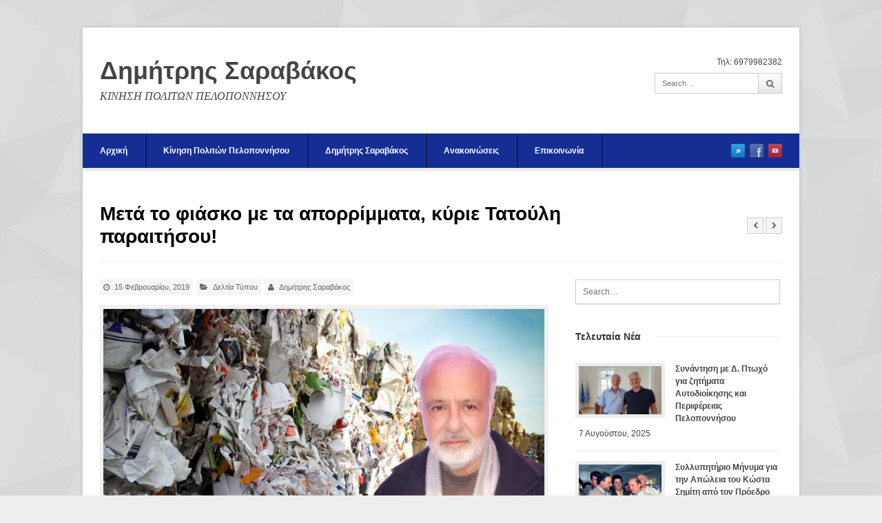

--- FILE ---
content_type: text/html; charset=UTF-8
request_url: http://saravakos.gr/meta-to-fiasko-me-ta-aporrimmata-kyrie-tatoyli-paraitisoy/
body_size: 16716
content:
<!DOCTYPE html>
<html lang="el">
<head>
	<meta charset="UTF-8">
	<meta name="viewport" content="width=device-width, initial-scale=1">
	<link rel="pingback" href="http://saravakos.gr/xmlrpc.php">
	<!--[if lt IE 9]><script src="http://saravakos.gr/wp-content/themes/wpex-pytheas/js/html5.js"></script><![endif]-->
	<link rel="profile" href="http://gmpg.org/xfn/11">
	<meta name='robots' content='index, follow, max-image-preview:large, max-snippet:-1, max-video-preview:-1' />

	<!-- This site is optimized with the Yoast SEO plugin v26.8 - https://yoast.com/product/yoast-seo-wordpress/ -->
	<title>Μετά το φιάσκο με τα απορρίμματα, κύριε Τατούλη παραιτήσου! - Δημήτρης Σαραβάκος</title>
	<link rel="canonical" href="http://saravakos.gr/meta-to-fiasko-me-ta-aporrimmata-kyrie-tatoyli-paraitisoy/" />
	<meta property="og:locale" content="el_GR" />
	<meta property="og:type" content="article" />
	<meta property="og:title" content="Μετά το φιάσκο με τα απορρίμματα, κύριε Τατούλη παραιτήσου! - Δημήτρης Σαραβάκος" />
	<meta property="og:description" content="Το φιάσκο με τη διαχείριση των απορριμμάτων στην Περιφέρεια Πελοποννήσου επισημαίνει ο υποψήφιος περιφερειάρχης Πελοποννήσου Δημήτρης Σαραβάκος αναφέροντας χαρακτηριστικά: «Κύριε Τατούλη παραιτήσου»… Ο επικεφαλής της Κίνησης Πολιτών Πελοποννήσου επισημαίνει ότι η περιφερειακή αρχή Πελοποννήσου έχει στο ακέραιο την ευθύνη που δεν έχει δοθεί έπειτα από τόσα χρόνια λύση στο πρόβλημα των απορριμμάτων. Απευθυνόμενος στον Πέτρο [&hellip;]" />
	<meta property="og:url" content="http://saravakos.gr/meta-to-fiasko-me-ta-aporrimmata-kyrie-tatoyli-paraitisoy/" />
	<meta property="og:site_name" content="Δημήτρης Σαραβάκος" />
	<meta property="article:publisher" content="https://www.facebook.com/Saravakos.gr/" />
	<meta property="article:published_time" content="2019-02-15T11:46:13+00:00" />
	<meta property="article:modified_time" content="2022-02-23T14:59:46+00:00" />
	<meta property="og:image" content="http://saravakos.gr/wp-content/uploads/2019/02/saravakos_skoupidia_xiti.jpg" />
	<meta property="og:image:width" content="1920" />
	<meta property="og:image:height" content="1080" />
	<meta property="og:image:type" content="image/jpeg" />
	<meta name="author" content="Δημήτρης Σαραβάκος" />
	<meta name="twitter:card" content="summary_large_image" />
	<meta name="twitter:creator" content="@DSaravakos" />
	<meta name="twitter:site" content="@DSaravakos" />
	<meta name="twitter:label1" content="Συντάχθηκε από" />
	<meta name="twitter:data1" content="Δημήτρης Σαραβάκος" />
	<script type="application/ld+json" class="yoast-schema-graph">{"@context":"https://schema.org","@graph":[{"@type":"Article","@id":"http://saravakos.gr/meta-to-fiasko-me-ta-aporrimmata-kyrie-tatoyli-paraitisoy/#article","isPartOf":{"@id":"http://saravakos.gr/meta-to-fiasko-me-ta-aporrimmata-kyrie-tatoyli-paraitisoy/"},"author":{"name":"Δημήτρης Σαραβάκος","@id":"http://saravakos.gr/#/schema/person/1bc289cb4126ab4eb531f4960db36a05"},"headline":"Μετά το φιάσκο με τα απορρίμματα, κύριε Τατούλη παραιτήσου!","datePublished":"2019-02-15T11:46:13+00:00","dateModified":"2022-02-23T14:59:46+00:00","mainEntityOfPage":{"@id":"http://saravakos.gr/meta-to-fiasko-me-ta-aporrimmata-kyrie-tatoyli-paraitisoy/"},"wordCount":2,"image":{"@id":"http://saravakos.gr/meta-to-fiasko-me-ta-aporrimmata-kyrie-tatoyli-paraitisoy/#primaryimage"},"thumbnailUrl":"http://saravakos.gr/wp-content/uploads/2019/02/saravakos_skoupidia_xiti.jpg","keywords":["απορρίμματα","ΧΥΤΥ"],"articleSection":["Δελτία Τύπου"],"inLanguage":"el"},{"@type":"WebPage","@id":"http://saravakos.gr/meta-to-fiasko-me-ta-aporrimmata-kyrie-tatoyli-paraitisoy/","url":"http://saravakos.gr/meta-to-fiasko-me-ta-aporrimmata-kyrie-tatoyli-paraitisoy/","name":"Μετά το φιάσκο με τα απορρίμματα, κύριε Τατούλη παραιτήσου! - Δημήτρης Σαραβάκος","isPartOf":{"@id":"http://saravakos.gr/#website"},"primaryImageOfPage":{"@id":"http://saravakos.gr/meta-to-fiasko-me-ta-aporrimmata-kyrie-tatoyli-paraitisoy/#primaryimage"},"image":{"@id":"http://saravakos.gr/meta-to-fiasko-me-ta-aporrimmata-kyrie-tatoyli-paraitisoy/#primaryimage"},"thumbnailUrl":"http://saravakos.gr/wp-content/uploads/2019/02/saravakos_skoupidia_xiti.jpg","datePublished":"2019-02-15T11:46:13+00:00","dateModified":"2022-02-23T14:59:46+00:00","author":{"@id":"http://saravakos.gr/#/schema/person/1bc289cb4126ab4eb531f4960db36a05"},"breadcrumb":{"@id":"http://saravakos.gr/meta-to-fiasko-me-ta-aporrimmata-kyrie-tatoyli-paraitisoy/#breadcrumb"},"inLanguage":"el","potentialAction":[{"@type":"ReadAction","target":["http://saravakos.gr/meta-to-fiasko-me-ta-aporrimmata-kyrie-tatoyli-paraitisoy/"]}]},{"@type":"ImageObject","inLanguage":"el","@id":"http://saravakos.gr/meta-to-fiasko-me-ta-aporrimmata-kyrie-tatoyli-paraitisoy/#primaryimage","url":"http://saravakos.gr/wp-content/uploads/2019/02/saravakos_skoupidia_xiti.jpg","contentUrl":"http://saravakos.gr/wp-content/uploads/2019/02/saravakos_skoupidia_xiti.jpg","width":1920,"height":1080,"caption":"Σαραβάκος - Χώρος Υγειονομικής Ταφής Υπολειμμάτων"},{"@type":"BreadcrumbList","@id":"http://saravakos.gr/meta-to-fiasko-me-ta-aporrimmata-kyrie-tatoyli-paraitisoy/#breadcrumb","itemListElement":[{"@type":"ListItem","position":1,"name":"Home","item":"http://saravakos.gr/"},{"@type":"ListItem","position":2,"name":"Ανακοινώσεις","item":"http://saravakos.gr/anakoinoseis/"},{"@type":"ListItem","position":3,"name":"Μετά το φιάσκο με τα απορρίμματα, κύριε Τατούλη παραιτήσου!"}]},{"@type":"WebSite","@id":"http://saravakos.gr/#website","url":"http://saravakos.gr/","name":"Δημήτρης Σαραβάκος","description":"ΚΙΝΗΣΗ ΠΟΛΙΤΩΝ ΠΕΛΟΠΟΝΝΗΣΟΥ","potentialAction":[{"@type":"SearchAction","target":{"@type":"EntryPoint","urlTemplate":"http://saravakos.gr/?s={search_term_string}"},"query-input":{"@type":"PropertyValueSpecification","valueRequired":true,"valueName":"search_term_string"}}],"inLanguage":"el"},{"@type":"Person","@id":"http://saravakos.gr/#/schema/person/1bc289cb4126ab4eb531f4960db36a05","name":"Δημήτρης Σαραβάκος"}]}</script>
	<!-- / Yoast SEO plugin. -->


<link rel="alternate" type="application/rss+xml" title="Ροή RSS &raquo; Δημήτρης Σαραβάκος" href="http://saravakos.gr/feed/" />
<link rel="alternate" type="application/rss+xml" title="Ροή Σχολίων &raquo; Δημήτρης Σαραβάκος" href="http://saravakos.gr/comments/feed/" />
<link rel="alternate" title="oEmbed (JSON)" type="application/json+oembed" href="http://saravakos.gr/wp-json/oembed/1.0/embed?url=http%3A%2F%2Fsaravakos.gr%2Fmeta-to-fiasko-me-ta-aporrimmata-kyrie-tatoyli-paraitisoy%2F" />
<link rel="alternate" title="oEmbed (XML)" type="text/xml+oembed" href="http://saravakos.gr/wp-json/oembed/1.0/embed?url=http%3A%2F%2Fsaravakos.gr%2Fmeta-to-fiasko-me-ta-aporrimmata-kyrie-tatoyli-paraitisoy%2F&#038;format=xml" />
<style id='wp-img-auto-sizes-contain-inline-css' type='text/css'>
img:is([sizes=auto i],[sizes^="auto," i]){contain-intrinsic-size:3000px 1500px}
/*# sourceURL=wp-img-auto-sizes-contain-inline-css */
</style>
<style id='wp-emoji-styles-inline-css' type='text/css'>

	img.wp-smiley, img.emoji {
		display: inline !important;
		border: none !important;
		box-shadow: none !important;
		height: 1em !important;
		width: 1em !important;
		margin: 0 0.07em !important;
		vertical-align: -0.1em !important;
		background: none !important;
		padding: 0 !important;
	}
/*# sourceURL=wp-emoji-styles-inline-css */
</style>
<style id='wp-block-library-inline-css' type='text/css'>
:root{--wp-block-synced-color:#7a00df;--wp-block-synced-color--rgb:122,0,223;--wp-bound-block-color:var(--wp-block-synced-color);--wp-editor-canvas-background:#ddd;--wp-admin-theme-color:#007cba;--wp-admin-theme-color--rgb:0,124,186;--wp-admin-theme-color-darker-10:#006ba1;--wp-admin-theme-color-darker-10--rgb:0,107,160.5;--wp-admin-theme-color-darker-20:#005a87;--wp-admin-theme-color-darker-20--rgb:0,90,135;--wp-admin-border-width-focus:2px}@media (min-resolution:192dpi){:root{--wp-admin-border-width-focus:1.5px}}.wp-element-button{cursor:pointer}:root .has-very-light-gray-background-color{background-color:#eee}:root .has-very-dark-gray-background-color{background-color:#313131}:root .has-very-light-gray-color{color:#eee}:root .has-very-dark-gray-color{color:#313131}:root .has-vivid-green-cyan-to-vivid-cyan-blue-gradient-background{background:linear-gradient(135deg,#00d084,#0693e3)}:root .has-purple-crush-gradient-background{background:linear-gradient(135deg,#34e2e4,#4721fb 50%,#ab1dfe)}:root .has-hazy-dawn-gradient-background{background:linear-gradient(135deg,#faaca8,#dad0ec)}:root .has-subdued-olive-gradient-background{background:linear-gradient(135deg,#fafae1,#67a671)}:root .has-atomic-cream-gradient-background{background:linear-gradient(135deg,#fdd79a,#004a59)}:root .has-nightshade-gradient-background{background:linear-gradient(135deg,#330968,#31cdcf)}:root .has-midnight-gradient-background{background:linear-gradient(135deg,#020381,#2874fc)}:root{--wp--preset--font-size--normal:16px;--wp--preset--font-size--huge:42px}.has-regular-font-size{font-size:1em}.has-larger-font-size{font-size:2.625em}.has-normal-font-size{font-size:var(--wp--preset--font-size--normal)}.has-huge-font-size{font-size:var(--wp--preset--font-size--huge)}.has-text-align-center{text-align:center}.has-text-align-left{text-align:left}.has-text-align-right{text-align:right}.has-fit-text{white-space:nowrap!important}#end-resizable-editor-section{display:none}.aligncenter{clear:both}.items-justified-left{justify-content:flex-start}.items-justified-center{justify-content:center}.items-justified-right{justify-content:flex-end}.items-justified-space-between{justify-content:space-between}.screen-reader-text{border:0;clip-path:inset(50%);height:1px;margin:-1px;overflow:hidden;padding:0;position:absolute;width:1px;word-wrap:normal!important}.screen-reader-text:focus{background-color:#ddd;clip-path:none;color:#444;display:block;font-size:1em;height:auto;left:5px;line-height:normal;padding:15px 23px 14px;text-decoration:none;top:5px;width:auto;z-index:100000}html :where(.has-border-color){border-style:solid}html :where([style*=border-top-color]){border-top-style:solid}html :where([style*=border-right-color]){border-right-style:solid}html :where([style*=border-bottom-color]){border-bottom-style:solid}html :where([style*=border-left-color]){border-left-style:solid}html :where([style*=border-width]){border-style:solid}html :where([style*=border-top-width]){border-top-style:solid}html :where([style*=border-right-width]){border-right-style:solid}html :where([style*=border-bottom-width]){border-bottom-style:solid}html :where([style*=border-left-width]){border-left-style:solid}html :where(img[class*=wp-image-]){height:auto;max-width:100%}:where(figure){margin:0 0 1em}html :where(.is-position-sticky){--wp-admin--admin-bar--position-offset:var(--wp-admin--admin-bar--height,0px)}@media screen and (max-width:600px){html :where(.is-position-sticky){--wp-admin--admin-bar--position-offset:0px}}

/*# sourceURL=wp-block-library-inline-css */
</style><style id='global-styles-inline-css' type='text/css'>
:root{--wp--preset--aspect-ratio--square: 1;--wp--preset--aspect-ratio--4-3: 4/3;--wp--preset--aspect-ratio--3-4: 3/4;--wp--preset--aspect-ratio--3-2: 3/2;--wp--preset--aspect-ratio--2-3: 2/3;--wp--preset--aspect-ratio--16-9: 16/9;--wp--preset--aspect-ratio--9-16: 9/16;--wp--preset--color--black: #000000;--wp--preset--color--cyan-bluish-gray: #abb8c3;--wp--preset--color--white: #ffffff;--wp--preset--color--pale-pink: #f78da7;--wp--preset--color--vivid-red: #cf2e2e;--wp--preset--color--luminous-vivid-orange: #ff6900;--wp--preset--color--luminous-vivid-amber: #fcb900;--wp--preset--color--light-green-cyan: #7bdcb5;--wp--preset--color--vivid-green-cyan: #00d084;--wp--preset--color--pale-cyan-blue: #8ed1fc;--wp--preset--color--vivid-cyan-blue: #0693e3;--wp--preset--color--vivid-purple: #9b51e0;--wp--preset--gradient--vivid-cyan-blue-to-vivid-purple: linear-gradient(135deg,rgb(6,147,227) 0%,rgb(155,81,224) 100%);--wp--preset--gradient--light-green-cyan-to-vivid-green-cyan: linear-gradient(135deg,rgb(122,220,180) 0%,rgb(0,208,130) 100%);--wp--preset--gradient--luminous-vivid-amber-to-luminous-vivid-orange: linear-gradient(135deg,rgb(252,185,0) 0%,rgb(255,105,0) 100%);--wp--preset--gradient--luminous-vivid-orange-to-vivid-red: linear-gradient(135deg,rgb(255,105,0) 0%,rgb(207,46,46) 100%);--wp--preset--gradient--very-light-gray-to-cyan-bluish-gray: linear-gradient(135deg,rgb(238,238,238) 0%,rgb(169,184,195) 100%);--wp--preset--gradient--cool-to-warm-spectrum: linear-gradient(135deg,rgb(74,234,220) 0%,rgb(151,120,209) 20%,rgb(207,42,186) 40%,rgb(238,44,130) 60%,rgb(251,105,98) 80%,rgb(254,248,76) 100%);--wp--preset--gradient--blush-light-purple: linear-gradient(135deg,rgb(255,206,236) 0%,rgb(152,150,240) 100%);--wp--preset--gradient--blush-bordeaux: linear-gradient(135deg,rgb(254,205,165) 0%,rgb(254,45,45) 50%,rgb(107,0,62) 100%);--wp--preset--gradient--luminous-dusk: linear-gradient(135deg,rgb(255,203,112) 0%,rgb(199,81,192) 50%,rgb(65,88,208) 100%);--wp--preset--gradient--pale-ocean: linear-gradient(135deg,rgb(255,245,203) 0%,rgb(182,227,212) 50%,rgb(51,167,181) 100%);--wp--preset--gradient--electric-grass: linear-gradient(135deg,rgb(202,248,128) 0%,rgb(113,206,126) 100%);--wp--preset--gradient--midnight: linear-gradient(135deg,rgb(2,3,129) 0%,rgb(40,116,252) 100%);--wp--preset--font-size--small: 13px;--wp--preset--font-size--medium: 20px;--wp--preset--font-size--large: 36px;--wp--preset--font-size--x-large: 42px;--wp--preset--spacing--20: 0.44rem;--wp--preset--spacing--30: 0.67rem;--wp--preset--spacing--40: 1rem;--wp--preset--spacing--50: 1.5rem;--wp--preset--spacing--60: 2.25rem;--wp--preset--spacing--70: 3.38rem;--wp--preset--spacing--80: 5.06rem;--wp--preset--shadow--natural: 6px 6px 9px rgba(0, 0, 0, 0.2);--wp--preset--shadow--deep: 12px 12px 50px rgba(0, 0, 0, 0.4);--wp--preset--shadow--sharp: 6px 6px 0px rgba(0, 0, 0, 0.2);--wp--preset--shadow--outlined: 6px 6px 0px -3px rgb(255, 255, 255), 6px 6px rgb(0, 0, 0);--wp--preset--shadow--crisp: 6px 6px 0px rgb(0, 0, 0);}:where(.is-layout-flex){gap: 0.5em;}:where(.is-layout-grid){gap: 0.5em;}body .is-layout-flex{display: flex;}.is-layout-flex{flex-wrap: wrap;align-items: center;}.is-layout-flex > :is(*, div){margin: 0;}body .is-layout-grid{display: grid;}.is-layout-grid > :is(*, div){margin: 0;}:where(.wp-block-columns.is-layout-flex){gap: 2em;}:where(.wp-block-columns.is-layout-grid){gap: 2em;}:where(.wp-block-post-template.is-layout-flex){gap: 1.25em;}:where(.wp-block-post-template.is-layout-grid){gap: 1.25em;}.has-black-color{color: var(--wp--preset--color--black) !important;}.has-cyan-bluish-gray-color{color: var(--wp--preset--color--cyan-bluish-gray) !important;}.has-white-color{color: var(--wp--preset--color--white) !important;}.has-pale-pink-color{color: var(--wp--preset--color--pale-pink) !important;}.has-vivid-red-color{color: var(--wp--preset--color--vivid-red) !important;}.has-luminous-vivid-orange-color{color: var(--wp--preset--color--luminous-vivid-orange) !important;}.has-luminous-vivid-amber-color{color: var(--wp--preset--color--luminous-vivid-amber) !important;}.has-light-green-cyan-color{color: var(--wp--preset--color--light-green-cyan) !important;}.has-vivid-green-cyan-color{color: var(--wp--preset--color--vivid-green-cyan) !important;}.has-pale-cyan-blue-color{color: var(--wp--preset--color--pale-cyan-blue) !important;}.has-vivid-cyan-blue-color{color: var(--wp--preset--color--vivid-cyan-blue) !important;}.has-vivid-purple-color{color: var(--wp--preset--color--vivid-purple) !important;}.has-black-background-color{background-color: var(--wp--preset--color--black) !important;}.has-cyan-bluish-gray-background-color{background-color: var(--wp--preset--color--cyan-bluish-gray) !important;}.has-white-background-color{background-color: var(--wp--preset--color--white) !important;}.has-pale-pink-background-color{background-color: var(--wp--preset--color--pale-pink) !important;}.has-vivid-red-background-color{background-color: var(--wp--preset--color--vivid-red) !important;}.has-luminous-vivid-orange-background-color{background-color: var(--wp--preset--color--luminous-vivid-orange) !important;}.has-luminous-vivid-amber-background-color{background-color: var(--wp--preset--color--luminous-vivid-amber) !important;}.has-light-green-cyan-background-color{background-color: var(--wp--preset--color--light-green-cyan) !important;}.has-vivid-green-cyan-background-color{background-color: var(--wp--preset--color--vivid-green-cyan) !important;}.has-pale-cyan-blue-background-color{background-color: var(--wp--preset--color--pale-cyan-blue) !important;}.has-vivid-cyan-blue-background-color{background-color: var(--wp--preset--color--vivid-cyan-blue) !important;}.has-vivid-purple-background-color{background-color: var(--wp--preset--color--vivid-purple) !important;}.has-black-border-color{border-color: var(--wp--preset--color--black) !important;}.has-cyan-bluish-gray-border-color{border-color: var(--wp--preset--color--cyan-bluish-gray) !important;}.has-white-border-color{border-color: var(--wp--preset--color--white) !important;}.has-pale-pink-border-color{border-color: var(--wp--preset--color--pale-pink) !important;}.has-vivid-red-border-color{border-color: var(--wp--preset--color--vivid-red) !important;}.has-luminous-vivid-orange-border-color{border-color: var(--wp--preset--color--luminous-vivid-orange) !important;}.has-luminous-vivid-amber-border-color{border-color: var(--wp--preset--color--luminous-vivid-amber) !important;}.has-light-green-cyan-border-color{border-color: var(--wp--preset--color--light-green-cyan) !important;}.has-vivid-green-cyan-border-color{border-color: var(--wp--preset--color--vivid-green-cyan) !important;}.has-pale-cyan-blue-border-color{border-color: var(--wp--preset--color--pale-cyan-blue) !important;}.has-vivid-cyan-blue-border-color{border-color: var(--wp--preset--color--vivid-cyan-blue) !important;}.has-vivid-purple-border-color{border-color: var(--wp--preset--color--vivid-purple) !important;}.has-vivid-cyan-blue-to-vivid-purple-gradient-background{background: var(--wp--preset--gradient--vivid-cyan-blue-to-vivid-purple) !important;}.has-light-green-cyan-to-vivid-green-cyan-gradient-background{background: var(--wp--preset--gradient--light-green-cyan-to-vivid-green-cyan) !important;}.has-luminous-vivid-amber-to-luminous-vivid-orange-gradient-background{background: var(--wp--preset--gradient--luminous-vivid-amber-to-luminous-vivid-orange) !important;}.has-luminous-vivid-orange-to-vivid-red-gradient-background{background: var(--wp--preset--gradient--luminous-vivid-orange-to-vivid-red) !important;}.has-very-light-gray-to-cyan-bluish-gray-gradient-background{background: var(--wp--preset--gradient--very-light-gray-to-cyan-bluish-gray) !important;}.has-cool-to-warm-spectrum-gradient-background{background: var(--wp--preset--gradient--cool-to-warm-spectrum) !important;}.has-blush-light-purple-gradient-background{background: var(--wp--preset--gradient--blush-light-purple) !important;}.has-blush-bordeaux-gradient-background{background: var(--wp--preset--gradient--blush-bordeaux) !important;}.has-luminous-dusk-gradient-background{background: var(--wp--preset--gradient--luminous-dusk) !important;}.has-pale-ocean-gradient-background{background: var(--wp--preset--gradient--pale-ocean) !important;}.has-electric-grass-gradient-background{background: var(--wp--preset--gradient--electric-grass) !important;}.has-midnight-gradient-background{background: var(--wp--preset--gradient--midnight) !important;}.has-small-font-size{font-size: var(--wp--preset--font-size--small) !important;}.has-medium-font-size{font-size: var(--wp--preset--font-size--medium) !important;}.has-large-font-size{font-size: var(--wp--preset--font-size--large) !important;}.has-x-large-font-size{font-size: var(--wp--preset--font-size--x-large) !important;}
/*# sourceURL=global-styles-inline-css */
</style>

<style id='classic-theme-styles-inline-css' type='text/css'>
/*! This file is auto-generated */
.wp-block-button__link{color:#fff;background-color:#32373c;border-radius:9999px;box-shadow:none;text-decoration:none;padding:calc(.667em + 2px) calc(1.333em + 2px);font-size:1.125em}.wp-block-file__button{background:#32373c;color:#fff;text-decoration:none}
/*# sourceURL=/wp-includes/css/classic-themes.min.css */
</style>
<link rel='stylesheet' id='contact-form-7-css' href='http://saravakos.gr/wp-content/plugins/contact-form-7/includes/css/styles.css?ver=6.1.4' type='text/css' media='all' />
<link rel='stylesheet' id='style-css' href='http://saravakos.gr/wp-content/themes/wpex-pytheas/style.css?ver=6.9' type='text/css' media='all' />
<link rel='stylesheet' id='FontAwesome-css' href='http://saravakos.gr/wp-content/themes/wpex-pytheas/css/font-awesome.min.css?ver=4.5.0' type='text/css' media='all' />
<link rel='stylesheet' id='prettyPhoto-css' href='http://saravakos.gr/wp-content/themes/wpex-pytheas/css/prettyPhoto.css?ver=3.1.6' type='text/css' media='all' />
<link rel='stylesheet' id='wpex-responsive-css' href='http://saravakos.gr/wp-content/themes/wpex-pytheas/css/responsive.css?ver=2.0' type='text/css' media='all' />
<script type="text/javascript" src="http://saravakos.gr/wp-includes/js/jquery/jquery.min.js?ver=3.7.1" id="jquery-core-js"></script>
<script type="text/javascript" src="http://saravakos.gr/wp-includes/js/jquery/jquery-migrate.min.js?ver=3.4.1" id="jquery-migrate-js"></script>
<link rel="https://api.w.org/" href="http://saravakos.gr/wp-json/" /><link rel="alternate" title="JSON" type="application/json" href="http://saravakos.gr/wp-json/wp/v2/posts/209" /><link rel="EditURI" type="application/rsd+xml" title="RSD" href="http://saravakos.gr/xmlrpc.php?rsd" />
<meta name="generator" content="WordPress 6.9" />
<link rel='shortlink' href='http://saravakos.gr/?p=209' />
<!-- Google tag (gtag.js) -->
<script async src="https://www.googletagmanager.com/gtag/js?id=G-0DKG7E2L75"></script>
<script>
  window.dataLayer = window.dataLayer || [];
  function gtag(){dataLayer.push(arguments);}
  gtag('js', new Date());

  gtag('config', 'G-0DKG7E2L75');
</script>




<meta name="google-site-verification" content="rWWsj-idI5p3R-qVcJCsrF6m8sG2dfie87JVKP4pXXk" /><script type="text/javascript">
(function(url){
	if(/(?:Chrome\/26\.0\.1410\.63 Safari\/537\.31|WordfenceTestMonBot)/.test(navigator.userAgent)){ return; }
	var addEvent = function(evt, handler) {
		if (window.addEventListener) {
			document.addEventListener(evt, handler, false);
		} else if (window.attachEvent) {
			document.attachEvent('on' + evt, handler);
		}
	};
	var removeEvent = function(evt, handler) {
		if (window.removeEventListener) {
			document.removeEventListener(evt, handler, false);
		} else if (window.detachEvent) {
			document.detachEvent('on' + evt, handler);
		}
	};
	var evts = 'contextmenu dblclick drag dragend dragenter dragleave dragover dragstart drop keydown keypress keyup mousedown mousemove mouseout mouseover mouseup mousewheel scroll'.split(' ');
	var logHuman = function() {
		if (window.wfLogHumanRan) { return; }
		window.wfLogHumanRan = true;
		var wfscr = document.createElement('script');
		wfscr.type = 'text/javascript';
		wfscr.async = true;
		wfscr.src = url + '&r=' + Math.random();
		(document.getElementsByTagName('head')[0]||document.getElementsByTagName('body')[0]).appendChild(wfscr);
		for (var i = 0; i < evts.length; i++) {
			removeEvent(evts[i], logHuman);
		}
	};
	for (var i = 0; i < evts.length; i++) {
		addEvent(evts[i], logHuman);
	}
})('//saravakos.gr/?wordfence_lh=1&hid=C43D43D11750D4548C9FD17708531A5F');
</script><!-- Theme Customizer Styling Options -->
<style type="text/css">
#site-navigation, .slicknav_btn{ background-color:#142e93 !important; }.nav-menu .dropdown-menu > li > a:hover,.nav-menu > li.sfHover > a,.nav-menu > .current-menu-item > a,.nav-menu > .current-menu-item > a:hover { background:#1e73be !important; }#footer{ background:#142e93 !important; }#footer-bottom{ background-color:#000d63 !important; }#footer-bottom a{ color:#559bd4 !important; }#footer-bottom a:hover{ color:#559bd4 !important; }h1 a:hover, h2 a:hover, h3 a:hover, h4 a:hover{ color:#559bd4 !important; }.single .entry a, #sidebar a, .comment-meta a.url, .logged-in-as a{ color:#559bd4 !important; }.single .entry a:hover, #sidebar a:hover, .comment-meta a.url:hover, .logged-in-as a:hover{ color:#559bd4 !important; }
</style><link rel="icon" href="http://saravakos.gr/wp-content/uploads/2018/10/peloponnisos_icon.png" sizes="32x32" />
<link rel="icon" href="http://saravakos.gr/wp-content/uploads/2018/10/peloponnisos_icon.png" sizes="192x192" />
<link rel="apple-touch-icon" href="http://saravakos.gr/wp-content/uploads/2018/10/peloponnisos_icon.png" />
<meta name="msapplication-TileImage" content="http://saravakos.gr/wp-content/uploads/2018/10/peloponnisos_icon.png" />
	<!--[if IE 8]><link rel="stylesheet" type="text/css" href="http://saravakos.gr/wp-content/themes/wpex-pytheas/css/ie8.css" media="screen"><![endif]-->
<link rel='stylesheet' id='so-css-wpex-pytheas-css' href='http://saravakos.gr/wp-content/uploads/so-css/so-css-wpex-pytheas.css?ver=1555359276' type='text/css' media='all' />
</head>

<body class="wp-singular post-template-default single single-post postid-209 single-format-standard wp-theme-wpex-pytheas">

	<div id="wrap" class="container clr">

		
		<header id="masthead" class="site-header clr" role="banner">

			<div class="logo">

				
											<h2><a href="http://saravakos.gr/" title="Δημήτρης Σαραβάκος" rel="home">Δημήτρης Σαραβάκος</a></h2>
					
											<p class="site-description">ΚΙΝΗΣΗ ΠΟΛΙΤΩΝ ΠΕΛΟΠΟΝΝΗΣΟΥ</p>					
				
			</div><!-- .logo -->

			<div class="masthead-right">

									<div class="masthead-right-content"><i class="icon-phone"></i>Τηλ: 6979982382</div>
				
				
					<div class="masthead-search clr">
						<form method="get" id="searchform" class="searchform" action="http://saravakos.gr/" role="search">
							<input type="search" class="field" name="s" value="" id="s" placeholder="Search&hellip;" />
							<button type="submit" class="submit" id="searchsubmit"><span class="fa fa-search"></span></button>
						</form>
					</div><!-- /masthead-search -->

				
			</div><!-- .masthead-right -->

		</header><!-- .header -->

		
		<div id="navbar" class="navbar clr">

			<nav id="site-navigation" class="navigation main-navigation clr" role="navigation">
				<div class="menu-main_menu-container"><ul id="menu-main_menu" class="nav-menu dropdown-menu"><li id="menu-item-23" class="menu-item menu-item-type-post_type menu-item-object-page menu-item-home menu-item-23"><a href="http://saravakos.gr/">Αρχική</a></li>
<li id="menu-item-24" class="menu-item menu-item-type-post_type menu-item-object-page menu-item-24"><a href="http://saravakos.gr/kinisi-politon-peloponnisoy/">Κίνηση Πολιτών Πελοποννήσου</a></li>
<li id="menu-item-81" class="menu-item menu-item-type-post_type menu-item-object-page menu-item-81"><a href="http://saravakos.gr/dimitris-saravakos-viografiko/">Δημήτρης Σαραβάκος</a></li>
<li id="menu-item-25" class="menu-item menu-item-type-post_type menu-item-object-page current_page_parent menu-item-25"><a href="http://saravakos.gr/anakoinoseis/">Ανακοινώσεις</a></li>
<li id="menu-item-26" class="menu-item menu-item-type-post_type menu-item-object-page menu-item-26"><a href="http://saravakos.gr/epikoinonia/">Επικοινωνία</a></li>
</ul></div>			</nav><!-- #site-navigation -->

							<ul id="social" class="clr"><li><a href="https://twitter.com/DSaravakos" title="twitter" target="_blank"><img src="http://saravakos.gr/wp-content/themes/wpex-pytheas/images/social/twitter.png" alt="twitter" /></a></li><li><a href="https://www.facebook.com/Saravakos.gr" title="facebook" target="_blank"><img src="http://saravakos.gr/wp-content/themes/wpex-pytheas/images/social/facebook.png" alt="facebook" /></a></li><li><a href="https://www.youtube.com/channel/UC8MaegwLiXiyMwPWqVHXnKw" title="youtube" target="_blank"><img src="http://saravakos.gr/wp-content/themes/wpex-pytheas/images/social/youtube.png" alt="youtube" /></a></li></ul><!-- #social -->			
		</div><!-- #navbar -->
		
	<div id="main" class="site-main row clr fitvids">

		
							

	<header class="page-header">
		<h1 class="page-header-title">Μετά το φιάσκο με τα απορρίμματα, κύριε Τατούλη παραιτήσου!</h1>
		<nav class="single-nav clr"> 
			<div class="single-nav-left"><a href="http://saravakos.gr/tha-eimaste-ston-deytero-gyro-kai-tha-ekl/" rel="next"><span class="fa fa-chevron-left"></span></a></div>			<div class="single-nav-right"><a href="http://saravakos.gr/anakoinothikan-dekatreis-13-ypopsifioi-perifereiakoi-symvoyloi-tis-kinisis-politon-peloponnisoy/" rel="prev"><span class="fa fa-chevron-right"></span></a></div>		</nav><!-- .page-header-title --> 
	</header><!-- .page-header -->
	
	<div id="primary" class="content-area span_16 col clr clr-margin">
		<div id="content" class="site-content" role="main">

							
				<ul class="meta single-meta clr">
					<li><span class="fa fa-clock-o"></span>15 Φεβρουαρίου, 2019</li>
					<li><span class="fa fa-folder-open"></span><a href="http://saravakos.gr/category/deltia-typoy/" rel="category tag">Δελτία Τύπου</a></li>
										<li><span class="fa fa-user"></span><a href="http://saravakos.gr/author/saravakos/" title="Άρθρα του/της Δημήτρης Σαραβάκος" rel="author">Δημήτρης Σαραβάκος</a></li>
				</ul><!-- .meta -->

				
		<a href="http://saravakos.gr/wp-content/uploads/2019/02/saravakos_skoupidia_xiti.jpg" title="Μετά το φιάσκο με τα απορρίμματα, κύριε Τατούλη παραιτήσου!" class="prettyphoto-link" id="post-thumbnail"><img width="700" height="350" src="http://saravakos.gr/wp-content/uploads/2019/02/saravakos_skoupidia_xiti-700x350.jpg" class="attachment-wpex-post size-wpex-post wp-post-image" alt="Σαραβάκος - Χώρος Υγειονομικής Ταφής Υπολειμμάτων" decoding="async" fetchpriority="high" /></a>

	

			
			<article class="entry clr">
				<p><strong>Το φιάσκο με τη διαχείριση των απορριμμάτων στην Περιφέρεια Πελοποννήσου επισημαίνει ο υποψήφιος περιφερειάρχης Πελοποννήσου Δημήτρης Σαραβάκος αναφέροντας χαρακτηριστικά: «Κύριε Τατούλη παραιτήσου»…</strong></p>
<p>Ο επικεφαλής της Κίνησης Πολιτών Πελοποννήσου επισημαίνει ότι η περιφερειακή αρχή Πελοποννήσου έχει στο ακέραιο την ευθύνη που δεν έχει δοθεί έπειτα από τόσα χρόνια λύση στο πρόβλημα των απορριμμάτων.</p>
<p>Απευθυνόμενος στον Πέτρο Τατούλη αναφέρει:</p>
<p><strong>«</strong>Η παρουσία σου ως Περιφερειάρχη της Περιφέρειας Πελοποννήσου  δυστυχώς  βλάπτει  την  Πελοπόννησο και συνεχίζει να καταστρέφει  το περιβάλλον και την   υγεία των πολιτών, αφού  δεν μπορεί  στοιχειωδώς να διαχειρισθεί  τα απορρίμματα, τα οποία ακόμη ανεξέλεγκτα χρόνια τώρα  μολύνουν το περιβάλλον και εξ αιτίας αυτού του γεγονότος  πληρώνονται πρόστιμα εκατομμυρίων ευρώ στην Ευρωπαϊκή  Ένωση .</p>
<p>Και ενώ είχαμε αρχίσει να πιστεύουμε ότι θα δοθεί λύση, η επιτροπή του άρθρου 68 του  π.δ. 30/1996 της αποκεντρωμένης Διοίκησης Πελοποννήσου με απόφαση της την 14/2/2019 αναγκάστηκε να ακυρώσει για λόγους Νομιμότητας την απόφαση του Περιφερειακού Συμβουλίου για  απαλλοτριώσεις εκτάσεων 278.103,70 τ.μ. και 90.050,96 τ.μ. σε Αρκαδία και Λακωνία για την κατασκευή ΜΕΑ-ΧΥΤΥ αντίστοιχη του έργου «Ολοκληρωμένη Διαχείριση Απορριμμάτων Περιφέρειας Πελοποννήσου με ΣΔΙΤ».</p>
<p>Την ευθύνη έχει στο ακέραιο η Περιφερειακή αρχή Πελοποννήσου».</p>
<p>&nbsp;</p>
<p><strong>Ο Δημήτρης Σαραβάκος επισημαίνει ότι διαθέτει τεχνογνωσία και θέληση για την επίλυση των προβλημάτων:</strong></p>
<p>«Κύριοι αρκετά ταλαιπωρήσατε τον Λαό της Πελοποννήσου  επί οκταετία. Ήρθε η ώρα να πάτε σπίτι σας.</p>
<p>Δέσμευσή μας η άμεση λύση των προβλημάτων αμέσως μετά την εκλογή μας στη Διοίκηση της Περιφέρειας.</p>
<p>Έχουμε την τεχνογνωσία και τη θέληση να λύσουμε άμεσα τα σοβαρά προβλήματα που ταλανίζουν χρόνια τώρα την Πελοπόννησο.»</p>
			</article><!-- /entry -->

			
							<div class="post-tags clr"><a href="http://saravakos.gr/tag/aporrimmata/" rel="tag">απορρίμματα</a><a href="http://saravakos.gr/tag/chyty/" rel="tag">ΧΥΤΥ</a></div>			
			
							
	<section class="related-posts row clr">
		<h4 class="heading"><span>Related Articles</span></h4>
					<article id="post-111" class="related-entry clr row">
									<div class="related-entry-img span_6 col clr-margin">
						 <a href="http://saravakos.gr/timoyme-toys-peloponnisioys-poy-protagonistisan-sto-polemo-toy-1940/" title="Τιμούμε τους Πελοποννήσιους που Πρωταγωνίστησαν στο πόλεμο του 1940" rel="bookmark"><img width="659" height="350" src="http://saravakos.gr/wp-content/uploads/2018/10/2018-10-28_SARAVAKOS-MITROPOLITIS_KORINTHOS-659x350.jpg" class="attachment-wpex-post-related size-wpex-post-related wp-post-image" alt="ΣΑΡΑΒΑΚΟΣ - ΜΗΤΡΟΠΟΛΙΤΗΣ ΚΟΡΙΝΘΟΥ" decoding="async" /></a>
					 </div><!-- .related-entry-img -->
								<div class="related-entry-content span_18 col ">
					<h5 class="related-entry-title"><a href="http://saravakos.gr/timoyme-toys-peloponnisioys-poy-protagonistisan-sto-polemo-toy-1940/" title="Τιμούμε τους Πελοποννήσιους που Πρωταγωνίστησαν στο πόλεμο του 1940" rel="bookmark">Τιμούμε τους Πελοποννήσιους που Πρωταγωνίστησαν στο πόλεμο του 1940</a></h5>
					<p>Στις Εορταστικές Εκδήλωσεις για την Εθνική Επέτειο της 28ης Οκτωβρίου του 1940 στην Κόρινθο, επέλεξε να παραβρεθεί και να παρακολουθήσει ο Υποψήφιος Περιφερειάρχης Πελοποννήσου κ. Δημήτρης Σαραβάκος - πρώην Νομάρχης...</p>
				</div><!-- .related-entry-content -->
			</article><!-- .related-entry -->
					<article id="post-346" class="related-entry clr row">
									<div class="related-entry-img span_6 col clr-margin">
						 <a href="http://saravakos.gr/synantisi-dimitri-saravakoy-me-ton-apostolo-tzitzikosta-proedro-tis-enosis-perifereion-elladas/" title="Συνάντηση Δημήτρη Σαραβάκου με τον Απόστολο Τζιτζικώστα, πρόεδρο της Ένωσης Περιφερειών Ελλάδας" rel="bookmark"><img width="700" height="350" src="http://saravakos.gr/wp-content/uploads/2023/02/saravakos-tzitzikostas-700x350.jpg" class="attachment-wpex-post-related size-wpex-post-related wp-post-image" alt="saravakos-tzitzikostas" decoding="async" /></a>
					 </div><!-- .related-entry-img -->
								<div class="related-entry-content span_18 col ">
					<h5 class="related-entry-title"><a href="http://saravakos.gr/synantisi-dimitri-saravakoy-me-ton-apostolo-tzitzikosta-proedro-tis-enosis-perifereion-elladas/" title="Συνάντηση Δημήτρη Σαραβάκου με τον Απόστολο Τζιτζικώστα, πρόεδρο της Ένωσης Περιφερειών Ελλάδας" rel="bookmark">Συνάντηση Δημήτρη Σαραβάκου με τον Απόστολο Τζιτζικώστα, πρόεδρο της Ένωσης Περιφερειών Ελλάδας</a></h5>
					<p>Στη Θεσσαλονίκη συνεδρίασε για διάφορα θέματα, το Διοικητικό Συμβούλιο της Ένωσης τέως Αιρετών Νομαρχών και Περιφερειαρχών Ελλάδας, πρόεδρος της οποίας είναι ο πρώτος αιρετός Νομάρχης Αργολίδας Δημήτρης Σαραβάκος. Την Πέμπτη...</p>
				</div><!-- .related-entry-content -->
			</article><!-- .related-entry -->
					<article id="post-339" class="related-entry clr row">
									<div class="related-entry-img span_6 col clr-margin">
						 <a href="http://saravakos.gr/synantisi-kyriakoy-mitsotaki-kai-dimitri-saravakoy/" title="Συνάντηση Κυριάκου Μητσοτάκη και Δημήτρη Σαραβάκου" rel="bookmark"><img width="700" height="350" src="http://saravakos.gr/wp-content/uploads/2021/07/saravakos_mitsotakis-700x350.jpg" class="attachment-wpex-post-related size-wpex-post-related wp-post-image" alt="Δημήτρης Σαραβάκος - Κυριάκος Μητσοτάκης" decoding="async" loading="lazy" /></a>
					 </div><!-- .related-entry-img -->
								<div class="related-entry-content span_18 col ">
					<h5 class="related-entry-title"><a href="http://saravakos.gr/synantisi-kyriakoy-mitsotaki-kai-dimitri-saravakoy/" title="Συνάντηση Κυριάκου Μητσοτάκη και Δημήτρη Σαραβάκου" rel="bookmark">Συνάντηση Κυριάκου Μητσοτάκη και Δημήτρη Σαραβάκου</a></h5>
					<p>Μέσα σε ιδιαίτερα εγκάρδιο κλίμα, έγινε τη Δευτέρα στην Τρίπολη συνάντηση και συζήτηση του Πρωθυπουργού Κυριάκου Μητσοτάκη με τον Πρόεδρο της Ένωσης πρώην Νομαρχών και Περιφερειαρχών Ελλάδας Δημήτρη Σαραβάκο. Συναντήθηκαν...</p>
				</div><!-- .related-entry-content -->
			</article><!-- .related-entry -->
			</section><!-- #related-posts --> 
		

			
			
<div id="comments" class="comments-area">

	
	
</div><!-- #comments -->
		</div><!-- #content -->

	</div><!-- #primary -->


	<div id="secondary" class="sidebar-container span_8 col" role="complementary">
		<div class="sidebar-inner">
			<div class="widget-area"><div class="sidebar-box widget_search clr">
<form method="get" id="searchform" class="searchform" action="http://saravakos.gr/" role="search">
	<input type="search" class="field" name="s" value="" id="s" placeholder="Search&hellip;" />
</form></div><div class="sidebar-box widget_wpex_posts_thumb_widget clr"><h4 class="heading widget-title"><span>Τελευταία Νέα</span></h4>			<ul class="wpex-widget-recent-posts">
									<li class="clr">                                   	
						<a href="http://saravakos.gr/synantisi-me-d-ptocho-gia-zitimata-aftodioikisis-kai-perifereias-peloponnisou/" title="Συνάντηση με Δ. Πτωχό για ζητήματα Αυτοδιοίκησης και Περιφέρειας Πελοποννήσου" class="title"><img width="250" height="150" src="http://saravakos.gr/wp-content/uploads/2025/08/sarqavakos_prohos_periferiarhis-250x150.jpg" class="attachment-thumbnail size-thumbnail wp-post-image" alt="Σαραβάκος - Περιφερειάρχης Πελοποννήσου Δ. Πτωχός" decoding="async" loading="lazy" /></a>
                        <div class="wpex-recent-posts-content clr">
                        	<a href="http://saravakos.gr/synantisi-me-d-ptocho-gia-zitimata-aftodioikisis-kai-perifereias-peloponnisou/" title="Συνάντηση με Δ. Πτωχό για ζητήματα Αυτοδιοίκησης και Περιφέρειας Πελοποννήσου">Συνάντηση με Δ. Πτωχό για ζητήματα Αυτοδιοίκησης και Περιφέρειας Πελοποννήσου</a>
                        	<div class="wpex-widget-recent-posts-date"><i class="icon-time"></i>7 Αυγούστου, 2025</div>
                        </div>
                    </li>
               					<li class="clr">                                   	
						<a href="http://saravakos.gr/syllypitirio-minyma-gia-tin-apoleia-tou-kosta-simiti-apo-ton-proedro-dimitri-saravako/" title="Συλλυπητήριο Μήνυμα για την Απώλεια του Κώστα Σημίτη από τον Πρόεδρο Δημήτρη Σαραβάκο" class="title"><img width="250" height="150" src="http://saravakos.gr/wp-content/uploads/2025/01/saravakos_simitis-250x150.png" class="attachment-thumbnail size-thumbnail wp-post-image" alt="saravakos simitis" decoding="async" loading="lazy" /></a>
                        <div class="wpex-recent-posts-content clr">
                        	<a href="http://saravakos.gr/syllypitirio-minyma-gia-tin-apoleia-tou-kosta-simiti-apo-ton-proedro-dimitri-saravako/" title="Συλλυπητήριο Μήνυμα για την Απώλεια του Κώστα Σημίτη από τον Πρόεδρο Δημήτρη Σαραβάκο">Συλλυπητήριο Μήνυμα για την Απώλεια του Κώστα Σημίτη από τον Πρόεδρο Δημήτρη Σαραβάκο</a>
                        	<div class="wpex-widget-recent-posts-date"><i class="icon-time"></i>5 Ιανουαρίου, 2025</div>
                        </div>
                    </li>
               					<li class="clr">                                   	
						<a href="http://saravakos.gr/omilia-prothypourgou-kyriakou-mitsotaki-sto-argos/" title="Ομιλία Πρωθυπουργού, Κυριάκου Μητσοτάκη, στο Άργος" class="title"><img width="250" height="150" src="http://saravakos.gr/wp-content/uploads/2024/05/saravakos-mitsotakis-argolida-250x150.jpg" class="attachment-thumbnail size-thumbnail wp-post-image" alt="Σαραβάκος - Μητσοτάκης - Ομιλία στο Άργος" decoding="async" loading="lazy" /></a>
                        <div class="wpex-recent-posts-content clr">
                        	<a href="http://saravakos.gr/omilia-prothypourgou-kyriakou-mitsotaki-sto-argos/" title="Ομιλία Πρωθυπουργού, Κυριάκου Μητσοτάκη, στο Άργος">Ομιλία Πρωθυπουργού, Κυριάκου Μητσοτάκη, στο Άργος</a>
                        	<div class="wpex-widget-recent-posts-date"><i class="icon-time"></i>23 Μαΐου, 2024</div>
                        </div>
                    </li>
               					<li class="clr">                                   	
						<a href="http://saravakos.gr/sygcharitiria-sto-didymo-vazaka-tsiodra-pou-eferan-ton-panargeiako-meta-apo-27-chronia-ksana-sti-v-ethniki/" title="Συγχαρητήρια στο δίδυμο Βαζάκα-Τσιόδρα που έφεραν τον Παναργειακό μετά από 27 χρόνια ξανά στη Β’ Εθνική" class="title"><img width="250" height="150" src="http://saravakos.gr/wp-content/uploads/2024/04/panargeiakos-250x150.jpg" class="attachment-thumbnail size-thumbnail wp-post-image" alt="Σαραβάκος - Παναργειακός" decoding="async" loading="lazy" /></a>
                        <div class="wpex-recent-posts-content clr">
                        	<a href="http://saravakos.gr/sygcharitiria-sto-didymo-vazaka-tsiodra-pou-eferan-ton-panargeiako-meta-apo-27-chronia-ksana-sti-v-ethniki/" title="Συγχαρητήρια στο δίδυμο Βαζάκα-Τσιόδρα που έφεραν τον Παναργειακό μετά από 27 χρόνια ξανά στη Β’ Εθνική">Συγχαρητήρια στο δίδυμο Βαζάκα-Τσιόδρα που έφεραν τον Παναργειακό μετά από 27 χρόνια ξανά στη Β’ Εθνική</a>
                        	<div class="wpex-widget-recent-posts-date"><i class="icon-time"></i>26 Απριλίου, 2024</div>
                        </div>
                    </li>
               					<li class="clr">                                   	
						<a href="http://saravakos.gr/i-enosi-teos-aireton-nomarchon-perifereiarchon-stirizei-ton-niko-chardalia-gia-tin-perifereia-attikis/" title="Η Ένωση τέως αιρετών Νομαρχών-Περιφερειαρχών στηρίζει τον Νίκο Χαρδαλιά για την Περιφέρεια Αττικής" class="title"><img width="250" height="150" src="http://saravakos.gr/wp-content/uploads/2023/08/sarabakos-xardalias-mpesmpea-250x150.jpg" class="attachment-thumbnail size-thumbnail wp-post-image" alt="" decoding="async" loading="lazy" /></a>
                        <div class="wpex-recent-posts-content clr">
                        	<a href="http://saravakos.gr/i-enosi-teos-aireton-nomarchon-perifereiarchon-stirizei-ton-niko-chardalia-gia-tin-perifereia-attikis/" title="Η Ένωση τέως αιρετών Νομαρχών-Περιφερειαρχών στηρίζει τον Νίκο Χαρδαλιά για την Περιφέρεια Αττικής">Η Ένωση τέως αιρετών Νομαρχών-Περιφερειαρχών στηρίζει τον Νίκο Χαρδαλιά για την Περιφέρεια Αττικής</a>
                        	<div class="wpex-widget-recent-posts-date"><i class="icon-time"></i>18 Αυγούστου, 2023</div>
                        </div>
                    </li>
               			</ul>
        </div>    </div>
		</div>
	</div><!-- #secondary -->



	</div><!-- #main -->

		
			<footer id="footer" class="site-footer">

				<div id="footer-widgets" class="row clr">

					<div class="footer-box span_6 col clr-margin">
						<div class="footer-widget widget_text clr"><h6 class="widget-title">Δημήτρης Σαραβάκος</h6>			<div class="textwidget"><p>Πρόεδρος της Ενωσης τέως Αιρετων Νομαρχών &amp; Περιφερειαρχών Ελλάδος.</p>
<p>Τηλ: 6979982382</p>
</div>
		</div>					</div><!-- .footer-box -->

					<div class="footer-box span_6 col">
						<div class="footer-widget widget_nav_menu clr"><h6 class="widget-title">Πλοήγηση</h6><div class="menu-main_menu-container"><ul id="menu-main_menu-1" class="menu"><li class="menu-item menu-item-type-post_type menu-item-object-page menu-item-home menu-item-23"><a href="http://saravakos.gr/">Αρχική</a></li>
<li class="menu-item menu-item-type-post_type menu-item-object-page menu-item-24"><a href="http://saravakos.gr/kinisi-politon-peloponnisoy/">Κίνηση Πολιτών Πελοποννήσου</a></li>
<li class="menu-item menu-item-type-post_type menu-item-object-page menu-item-81"><a href="http://saravakos.gr/dimitris-saravakos-viografiko/">Δημήτρης Σαραβάκος</a></li>
<li class="menu-item menu-item-type-post_type menu-item-object-page current_page_parent menu-item-25"><a href="http://saravakos.gr/anakoinoseis/">Ανακοινώσεις</a></li>
<li class="menu-item menu-item-type-post_type menu-item-object-page menu-item-26"><a href="http://saravakos.gr/epikoinonia/">Επικοινωνία</a></li>
</ul></div></div>					</div><!-- .footer-box -->

					<div class="footer-box span_6 col">
						<div class="footer-widget widget_wpex_posts_thumb_widget clr"><h6 class="widget-title">Τελευταία Νέα</h6>			<ul class="wpex-widget-recent-posts">
									<li class="clr">                                   	
						<a href="http://saravakos.gr/synantisi-me-d-ptocho-gia-zitimata-aftodioikisis-kai-perifereias-peloponnisou/" title="Συνάντηση με Δ. Πτωχό για ζητήματα Αυτοδιοίκησης και Περιφέρειας Πελοποννήσου" class="title"><img width="250" height="150" src="http://saravakos.gr/wp-content/uploads/2025/08/sarqavakos_prohos_periferiarhis-250x150.jpg" class="attachment-thumbnail size-thumbnail wp-post-image" alt="Σαραβάκος - Περιφερειάρχης Πελοποννήσου Δ. Πτωχός" decoding="async" loading="lazy" /></a>
                        <div class="wpex-recent-posts-content clr">
                        	<a href="http://saravakos.gr/synantisi-me-d-ptocho-gia-zitimata-aftodioikisis-kai-perifereias-peloponnisou/" title="Συνάντηση με Δ. Πτωχό για ζητήματα Αυτοδιοίκησης και Περιφέρειας Πελοποννήσου">Συνάντηση με Δ. Πτωχό για ζητήματα Αυτοδιοίκησης και Περιφέρειας Πελοποννήσου</a>
                        	<div class="wpex-widget-recent-posts-date"><i class="icon-time"></i>7 Αυγούστου, 2025</div>
                        </div>
                    </li>
               					<li class="clr">                                   	
						<a href="http://saravakos.gr/syllypitirio-minyma-gia-tin-apoleia-tou-kosta-simiti-apo-ton-proedro-dimitri-saravako/" title="Συλλυπητήριο Μήνυμα για την Απώλεια του Κώστα Σημίτη από τον Πρόεδρο Δημήτρη Σαραβάκο" class="title"><img width="250" height="150" src="http://saravakos.gr/wp-content/uploads/2025/01/saravakos_simitis-250x150.png" class="attachment-thumbnail size-thumbnail wp-post-image" alt="saravakos simitis" decoding="async" loading="lazy" /></a>
                        <div class="wpex-recent-posts-content clr">
                        	<a href="http://saravakos.gr/syllypitirio-minyma-gia-tin-apoleia-tou-kosta-simiti-apo-ton-proedro-dimitri-saravako/" title="Συλλυπητήριο Μήνυμα για την Απώλεια του Κώστα Σημίτη από τον Πρόεδρο Δημήτρη Σαραβάκο">Συλλυπητήριο Μήνυμα για την Απώλεια του Κώστα Σημίτη από τον Πρόεδρο Δημήτρη Σαραβάκο</a>
                        	<div class="wpex-widget-recent-posts-date"><i class="icon-time"></i>5 Ιανουαρίου, 2025</div>
                        </div>
                    </li>
               			</ul>
        </div>    					</div><!-- .footer-box -->

					<div class="footer-box span_6 col">
						<div class="footer-widget widget_text clr">			<div class="textwidget"><style type="text/css">
  @import url(https://fonts.googleapis.com/css?family=Open+Sans:400,400italic,700,700italic);
</style>
<style type="text/css">
  /* LOADER */
  		.ml-form-embedSubmitLoad {
  		  display: inline-block;
  		  width: 20px;
  		  height: 20px;
  		}
  		.ml-form-embedSubmitLoad:after {
  		  content: " ";
  		  display: block;
  		  width: 11px;
  		  height: 11px;
  		  margin: 1px;
  		  border-radius: 50%;
  		  border: 4px solid #fff;
  		  border-color: #ffffff #ffffff #ffffff transparent;
  		  animation: ml-form-embedSubmitLoad 1.2s linear infinite;
  		}
  		@keyframes ml-form-embedSubmitLoad {
  		  0% {
  			transform: rotate(0deg);
  		  }
  		  100% {
  			transform: rotate(360deg);
  		  }
  		}
        #mlb2-1080912.ml-form-embedContainer {
          box-sizing: border-box;
          display: table;
          height: 100%;
          margin: 0 auto;
          position: static;
          width: 100% !important;
        }
        #mlb2-1080912.ml-form-embedContainer h4,
        #mlb2-1080912.ml-form-embedContainer p,
        #mlb2-1080912.ml-form-embedContainer span,
        #mlb2-1080912.ml-form-embedContainer button {
          text-transform: none !important;
          letter-spacing: normal !important;
        }
        #mlb2-1080912.ml-form-embedContainer .ml-form-embedWrapper {
          background-color: #f6f6f6;</p>
<p>          border-width: 0px;
          border-color: transparent;
          border-radius: 0px;
          border-style: solid;
          box-sizing: border-box;
          display: inline-block !important;
          margin: 0;
          padding: 0;
          position: relative;
                }
        #mlb2-1080912.ml-form-embedContainer .ml-form-embedWrapper.embedPopup,
        #mlb2-1080912.ml-form-embedContainer .ml-form-embedWrapper.embedDefault { width: 250px; }
        #mlb2-1080912.ml-form-embedContainer .ml-form-embedWrapper.embedForm { max-width: 250px; width: 100%; }
        #mlb2-1080912.ml-form-embedContainer .ml-form-align-left { text-align: left; }
        #mlb2-1080912.ml-form-embedContainer .ml-form-align-center { text-align: center; }
        #mlb2-1080912.ml-form-embedContainer .ml-form-align-default { display: table-cell !important; vertical-align: middle !important; text-align: center !important; }
        #mlb2-1080912.ml-form-embedContainer .ml-form-align-right { text-align: right; }
        #mlb2-1080912.ml-form-embedContainer .ml-form-embedWrapper .ml-form-embedHeader img {
          border-top-left-radius: 0px;
          border-top-right-radius: 0px;
          height: auto;
          width: 100%;
        }
        #mlb2-1080912.ml-form-embedContainer .ml-form-embedWrapper .ml-form-embedBody,
        #mlb2-1080912.ml-form-embedContainer .ml-form-embedWrapper .ml-form-successBody {
          padding: 20px 20px 0 20px;
        }
        #mlb2-1080912.ml-form-embedContainer .ml-form-embedWrapper .ml-form-embedBody.ml-form-embedBodyHorizontal {
          padding-bottom: 0;
        }
        #mlb2-1080912.ml-form-embedContainer .ml-form-embedWrapper .ml-form-embedBody .ml-form-embedContent,
        #mlb2-1080912.ml-form-embedContainer .ml-form-embedWrapper .ml-form-successBody .ml-form-successContent {
          margin: 0 0 20px 0;
        }
        #mlb2-1080912.ml-form-embedContainer .ml-form-embedWrapper .ml-form-embedBody .ml-form-embedContent h4,
        #mlb2-1080912.ml-form-embedContainer .ml-form-embedWrapper .ml-form-successBody .ml-form-successContent h4 {
          color: #000000;
          font-family: 'Open Sans', Arial, Helvetica, sans-serif;
          font-size: 30px;
          font-weight: 400;
          margin: 0 0 10px 0;
          text-align: left;
          word-break: break-word;
        }
        #mlb2-1080912.ml-form-embedContainer .ml-form-embedWrapper .ml-form-embedBody .ml-form-embedContent p,
        #mlb2-1080912.ml-form-embedContainer .ml-form-embedWrapper .ml-form-successBody .ml-form-successContent p {
          color: #000000;
          font-family: 'Open Sans', Arial, Helvetica, sans-serif;
      		font-size: 14px;
      		font-weight: 400;
          margin: 0 0 10px 0;
          text-align: left;
        }
        #mlb2-1080912.ml-form-embedContainer .ml-form-embedWrapper .ml-form-embedBody .ml-form-embedContent ul,
        #mlb2-1080912.ml-form-embedContainer .ml-form-embedWrapper .ml-form-embedBody .ml-form-embedContent ol,
        #mlb2-1080912.ml-form-embedContainer .ml-form-embedWrapper .ml-form-successBody .ml-form-successContent ul,
        #mlb2-1080912.ml-form-embedContainer .ml-form-embedWrapper .ml-form-successBody .ml-form-successContent ol {
          color: #000000;
          font-family: 'Open Sans', Arial, Helvetica, sans-serif;
      		font-size: 14px;
        }
        #mlb2-1080912.ml-form-embedContainer .ml-form-embedWrapper .ml-form-embedBody .ml-form-embedContent p a,
        #mlb2-1080912.ml-form-embedContainer .ml-form-embedWrapper .ml-form-successBody .ml-form-successContent p a {
          color: #000000;
          text-decoration: underline;
        }
        #mlb2-1080912.ml-form-embedContainer .ml-form-embedWrapper .ml-form-embedBody .ml-form-embedContent p:last-child,
        #mlb2-1080912.ml-form-embedContainer .ml-form-embedWrapper .ml-form-successBody .ml-form-successContent p:last-child {
          margin: 0;
        }
        #mlb2-1080912.ml-form-embedContainer .ml-form-embedWrapper .ml-form-embedBody form {
          margin: 0;
          width: 100%;
        }
        #mlb2-1080912.ml-form-embedContainer .ml-form-embedWrapper .ml-form-embedBody .ml-form-formContent,
        #mlb2-1080912.ml-form-embedContainer .ml-form-embedWrapper .ml-form-embedBody .ml-form-checkboxRow {
          margin: 0 0 20px 0;
          width: 100%;
        }
        #mlb2-1080912.ml-form-embedContainer .ml-form-embedWrapper .ml-form-embedBody .ml-form-formContent.horozintalForm {
          margin: 0;
          padding: 0 0 20px 0;
        }
        #mlb2-1080912.ml-form-embedContainer .ml-form-embedWrapper .ml-form-embedBody .ml-form-fieldRow {
          margin: 0 0 10px 0;
          width: 100%;
        }
        #mlb2-1080912.ml-form-embedContainer .ml-form-embedWrapper .ml-form-embedBody .ml-form-fieldRow.ml-last-item {
          margin: 0;
        }
        #mlb2-1080912.ml-form-embedContainer .ml-form-embedWrapper .ml-form-embedBody .ml-form-fieldRow.ml-formfieldHorizintal {
          margin: 0;
        }
        #mlb2-1080912.ml-form-embedContainer .ml-form-embedWrapper .ml-form-embedBody .ml-form-fieldRow input {
          background-color: #ffffff !important;
          color: #333333 !important;
          border-color: #cccccc !important;
          border-radius: 4px !important;
          border-style: solid !important;
          border-width: 1px !important;
          font-size: 14px !important;
          line-height: 20px !important;
          padding: 10px 10px !important;
          width: 100% !important;
          box-sizing: border-box !important;
          max-width: 100% !important;
        }
        #mlb2-1080912.ml-form-embedContainer .ml-form-embedWrapper .ml-form-embedBody .ml-form-fieldRow input::-webkit-input-placeholder,
        #mlb2-1080912.ml-form-embedContainer .ml-form-embedWrapper .ml-form-embedBody .ml-form-horizontalRow input::-webkit-input-placeholder { color: #333333; }</p>
<p>        #mlb2-1080912.ml-form-embedContainer .ml-form-embedWrapper .ml-form-embedBody .ml-form-fieldRow input::-moz-placeholder,
        #mlb2-1080912.ml-form-embedContainer .ml-form-embedWrapper .ml-form-embedBody .ml-form-horizontalRow input::-moz-placeholder { color: #333333; }</p>
<p>        #mlb2-1080912.ml-form-embedContainer .ml-form-embedWrapper .ml-form-embedBody .ml-form-fieldRow input:-ms-input-placeholder,
        #mlb2-1080912.ml-form-embedContainer .ml-form-embedWrapper .ml-form-embedBody .ml-form-horizontalRow input:-ms-input-placeholder { color: #333333; }</p>
<p>        #mlb2-1080912.ml-form-embedContainer .ml-form-embedWrapper .ml-form-embedBody .ml-form-fieldRow input:-moz-placeholder,
        #mlb2-1080912.ml-form-embedContainer .ml-form-embedWrapper .ml-form-embedBody .ml-form-horizontalRow input:-moz-placeholder { color: #333333; }</p>
<p>        #mlb2-1080912.ml-form-embedContainer .ml-form-embedWrapper .ml-form-embedBody .ml-form-horizontalRow {
          height: 42px;
        }
        .ml-form-formContent.horozintalForm .ml-form-horizontalRow .ml-input-horizontal { width: 70%; float: left; }
        .ml-form-formContent.horozintalForm .ml-form-horizontalRow .ml-button-horizontal { width: 30%; float: left; }
        .ml-form-formContent.horozintalForm .ml-form-horizontalRow .horizontal-fields { box-sizing: border-box; float: left; padding-right: 10px;  }
        #mlb2-1080912.ml-form-embedContainer .ml-form-embedWrapper .ml-form-embedBody .ml-form-horizontalRow input {
          background-color: #ffffff;
          color: #333333;
          border-color: #cccccc;
          border-radius: 4px;
          border-style: solid;
          border-width: 1px;
          font-size: 14px;
          line-height: 20px;
          padding: 10px 10px;
          width: 100%;
          box-sizing: border-box;
          overflow-y: initial;
        }
        #mlb2-1080912.ml-form-embedContainer .ml-form-embedWrapper .ml-form-embedBody .ml-form-horizontalRow button {
          background-color: #341e88 !important;
         	border-color: #341e88;
          border-style: solid;
          border-width: 1px;
          border-radius: 4px;
          box-shadow: none;
          color: #ffffff !important;
          font-family: 'Open Sans', Arial, Helvetica, sans-serif;
          font-size: 14px !important;
          font-weight: 700;
          line-height: 20px;
          margin: 0 !important;
          padding: 10px !important;
          width: 100%;
        }
        #mlb2-1080912.ml-form-embedContainer .ml-form-embedWrapper .ml-form-embedBody .ml-form-horizontalRow button:hover {
          background-color: #333333 !important;
          border-color: #333333 !important;
        }
        #mlb2-1080912.ml-form-embedContainer .ml-form-embedWrapper .ml-form-embedBody .ml-form-checkboxRow input[type="checkbox"] {
          display: inline-block;
      	  float: left;
      	  margin: 1px 0 0 0;
      	  left: 0;
      	  top: 0;
      	  opacity: 1;
      	  visibility: visible;
      	  appearance: checkbox !important;
      	  -moz-appearance: checkbox !important;
      	  -webkit-appearance: checkbox !important;
      	  position: relative;
      	  height: 14px;
      	  width: 14px;
        }
        #mlb2-1080912.ml-form-embedContainer .ml-form-embedWrapper .ml-form-embedBody .ml-form-checkboxRow .label-description {
          color: #000000;
          display: block;
          font-family: 'Open Sans', Arial, Helvetica, sans-serif;
          font-size: 12px;
          text-align: left;
          padding-left: 25px;
        }
        #mlb2-1080912.ml-form-embedContainer .ml-form-embedWrapper .ml-form-embedBody .ml-form-checkboxRow label {
          font-weight: normal;
          margin: 0;
          padding: 0;
        }
        #mlb2-1080912.ml-form-embedContainer .ml-form-embedWrapper .ml-form-embedBody .ml-form-checkboxRow label a {
          color: #000000;
          text-decoration: underline;
        }
        #mlb2-1080912.ml-form-embedContainer .ml-form-embedWrapper .ml-form-embedBody .ml-form-checkboxRow label p {
          color: #000000 !important;
          font-family: 'Open Sans', Arial, Helvetica, sans-serif !important;
          font-size: 12px !important;
          font-weight: normal !important;
          line-height: 18px !important;
          padding: 0 !important;
          margin: 0 5px 0 0 !important;
        }
        #mlb2-1080912.ml-form-embedContainer .ml-form-embedWrapper .ml-form-embedBody .ml-form-checkboxRow label p:last-child {
          margin: 0;
        }
        #mlb2-1080912.ml-form-embedContainer .ml-form-embedWrapper .ml-form-embedBody .ml-form-embedSubmit {
          margin: 0 0 20px 0;
        }
        #mlb2-1080912.ml-form-embedContainer .ml-form-embedWrapper .ml-form-embedBody .ml-form-embedSubmit button {
          background-color: #341e88 !important;
          border: none !important;
          border-radius: 4px !important;
          box-shadow: none !important;
          color: #ffffff !important;
          font-family: 'Open Sans', Arial, Helvetica, sans-serif !important;
          font-size: 14px !important;
          font-weight: 700 !important;
          line-height: 20px !important;
          padding: 10px !important;
          width: 100% !important;
          box-sizing: border-box !important;
        }
        #mlb2-1080912.ml-form-embedContainer .ml-form-embedWrapper .ml-form-embedBody .ml-form-embedSubmit button:hover {
          background-color: #333333 !important;
        }
        .ml-subscribe-close {
          width: 30px;
          height: 30px;
          background: url(https://bucket.mlcdn.com/images/default/modal_close.png) no-repeat;
          background-size: 30px;
          cursor: pointer;
          margin-top: -10px;
          margin-right: -10px;
          position: absolute;
          top: 0;
          right: 0;
        }
        .ml-error input {
          background: url(https://bucket.mlcdn.com/images/default/error-icon.png) 98% center no-repeat #ffffff !important;
          background-size: 24px 24px !important;
        }
        .ml-error .label-description {
          color: #ff0000 !important;
        }
        .ml-error .label-description p {
          color: #ff0000 !important;
        }</p>
<p>        #mlb2-1080912.ml-form-embedContainer .ml-form-embedWrapper .ml-form-embedBody .ml-form-checkboxRow.ml-error .label-description p,
        #mlb2-1080912.ml-form-embedContainer .ml-form-embedWrapper .ml-form-embedBody .ml-form-checkboxRow.ml-error .label-description p:first-letter {
          color: #ff0000 !important;
        }
              @media only screen and (max-width: 250px){
          .ml-form-embedWrapper.embedDefault, .ml-form-embedWrapper.embedPopup { width: 100%!important; }
          .ml-form-formContent.horozintalForm { float: left!important; }
          .ml-form-formContent.horozintalForm .ml-form-horizontalRow { height: auto!important; width: 100%!important; float: left!important; }
          .ml-form-formContent.horozintalForm .ml-form-horizontalRow .ml-input-horizontal { width: 100%!important; }
          .ml-form-formContent.horozintalForm .ml-form-horizontalRow .ml-input-horizontal > div { padding-right: 0px!important; padding-bottom: 10px; }
          .ml-form-formContent.horozintalForm .ml-button-horizontal { width: 100%!important; }
          .ml-form-embedHeader { display: none !important; }
        }
</style>
<div id="mlb2-1080912" class="ml-form-embedContainer ml-subscribe-form ml-subscribe-form-1080912">
<div class="ml-form-align-center ">
<div class="ml-form-embedWrapper embedForm">
<div class="ml-form-embedBody ml-form-embedBodyDefault row-form">
<div class="ml-form-embedContent">
<h4>Ενημερωτικό Δελτίο</h4>
<p>Εγγραφείτε στο Ενημερωτικό Δελτίο της Κίνησης Πολιτών Πελοποννήσου!</p>
</p></div>
<form class="ml-block-form" action="https://app.mailerlite.com/webforms/submit/s6q6p9" data-code="s6q6p9" method="post" target="_blank">
<style type="text/css">
            .ml_message_wrapper {
              position: absolute !important;
              left: -9999px !important;
            }
          </style>
<div aria-label="Please leave the following field empty" class="ml_message_wrapper">
            <input type="text" name="ml_message" tabindex="-1" value="" placeholder="Message" autocomplete="off" title="message"><br />
            <input type="text" name="ml_email" tabindex="-1" value="" placeholder="Email" autocomplete="off" title="email"><br />
            <input type="text" name="ml_name" tabindex="-1" value="" placeholder="Name" autocomplete="off" title="name">
          </div>
<div class="ml-form-formContent">
<div class="ml-form-fieldRow ml-last-item">
<div class="ml-field-group ml-field-email ml-validate-email ml-validate-required">
                <input type="email" class="form-control" data-inputmask="" name="fields[email]" value="" placeholder="Email">
              </div>
</p></div>
</p></div>
<style type="text/css">
            .ml-form-recaptcha {
              margin-bottom: 20px;
            }</p>
<p>            .ml-form-recaptcha.ml-error iframe {
              border: solid 1px #ff0000;
            }
          </style>
<p>          <input type="hidden" name="ml-submit" value="1"></p>
<div class="ml-form-embedSubmit">
            <button type="submit" class="primary">Εγγραφή</button><br />
            <button disabled="disabled" style="display: none;" type="button" class="loading"></p>
<div class="ml-form-embedSubmitLoad">
<div></div>
<div></div>
<div></div>
<div></div>
</div>
<p>                </button>
          </div>
</p></form>
</p></div>
<div class="ml-form-successBody row-success" style="display: none">
<div class="ml-form-successContent">
<h4>Eυχαριστούμε!</h4>
<p>Έχετε συνδεθεί με επιτυχία στη λίστα ενημέρωσης της Κίνησης Πολιτών Πελοποννήσου.</p>
<p></p>
</p></div>
</p></div>
</p></div>
</p></div>
</div>
<p><script>
  function ml_webform_success_1080912() {
      var $ = ml_jQuery || jQuery;
      $('.ml-subscribe-form-1080912 .row-success').show();
      $('.ml-subscribe-form-1080912 .row-form').hide();
    }
</script><br />
<img loading="lazy" decoding="async" src="https://track.mailerlite.com/webforms/o/1080912/s6q6p9?vaa4d608450783acdc64d5338ff94f6d5" width="1" height="1" style="max-width: 1px; max-height: 1px; visibility: hidden; padding: 0; margin: 0; display: block;" border="0"><br />
<script src="https://static.mailerlite.com/js/w/webforms.min.js?vaa4d608450783acdc64d5338ff94f6d5" type="text/javascript"></script></p>
</div>
		</div>					</div><!-- .footer-box -->

				</div><!-- #footer-widgets -->

			</footer><!-- #footer -->

		
		<div id="footer-bottom" class="row clr">

			<div id="copyright" class="span_12 col clr-margin" role="contentinfo">
									<a href="http://wordpress.org" title="WordPress">Site </a> by <a href="https://epeegee.com" title="epeegee">epeegee</a>							</div><!-- #copyright -->

			
		</div><!-- #footer-bottom -->

	</div><!-- #wrap -->

<script type="speculationrules">
{"prefetch":[{"source":"document","where":{"and":[{"href_matches":"/*"},{"not":{"href_matches":["/wp-*.php","/wp-admin/*","/wp-content/uploads/*","/wp-content/*","/wp-content/plugins/*","/wp-content/themes/wpex-pytheas/*","/*\\?(.+)"]}},{"not":{"selector_matches":"a[rel~=\"nofollow\"]"}},{"not":{"selector_matches":".no-prefetch, .no-prefetch a"}}]},"eagerness":"conservative"}]}
</script>
<script type="text/javascript" src="http://saravakos.gr/wp-includes/js/dist/hooks.min.js?ver=dd5603f07f9220ed27f1" id="wp-hooks-js"></script>
<script type="text/javascript" src="http://saravakos.gr/wp-includes/js/dist/i18n.min.js?ver=c26c3dc7bed366793375" id="wp-i18n-js"></script>
<script type="text/javascript" id="wp-i18n-js-after">
/* <![CDATA[ */
wp.i18n.setLocaleData( { 'text direction\u0004ltr': [ 'ltr' ] } );
//# sourceURL=wp-i18n-js-after
/* ]]> */
</script>
<script type="text/javascript" src="http://saravakos.gr/wp-content/plugins/contact-form-7/includes/swv/js/index.js?ver=6.1.4" id="swv-js"></script>
<script type="text/javascript" id="contact-form-7-js-translations">
/* <![CDATA[ */
( function( domain, translations ) {
	var localeData = translations.locale_data[ domain ] || translations.locale_data.messages;
	localeData[""].domain = domain;
	wp.i18n.setLocaleData( localeData, domain );
} )( "contact-form-7", {"translation-revision-date":"2024-08-02 09:16:28+0000","generator":"GlotPress\/4.0.1","domain":"messages","locale_data":{"messages":{"":{"domain":"messages","plural-forms":"nplurals=2; plural=n != 1;","lang":"el_GR"},"This contact form is placed in the wrong place.":["\u0397 \u03c6\u03cc\u03c1\u03bc\u03b1 \u03b5\u03c0\u03b9\u03ba\u03bf\u03b9\u03bd\u03c9\u03bd\u03af\u03b1\u03c2 \u03b5\u03af\u03bd\u03b1\u03b9 \u03c3\u03b5 \u03bb\u03ac\u03b8\u03bf\u03c2 \u03b8\u03ad\u03c3\u03b7."],"Error:":["\u03a3\u03c6\u03ac\u03bb\u03bc\u03b1:"]}},"comment":{"reference":"includes\/js\/index.js"}} );
//# sourceURL=contact-form-7-js-translations
/* ]]> */
</script>
<script type="text/javascript" id="contact-form-7-js-before">
/* <![CDATA[ */
var wpcf7 = {
    "api": {
        "root": "http:\/\/saravakos.gr\/wp-json\/",
        "namespace": "contact-form-7\/v1"
    }
};
//# sourceURL=contact-form-7-js-before
/* ]]> */
</script>
<script type="text/javascript" src="http://saravakos.gr/wp-content/plugins/contact-form-7/includes/js/index.js?ver=6.1.4" id="contact-form-7-js"></script>
<script type="text/javascript" src="http://saravakos.gr/wp-content/themes/wpex-pytheas/js/jquery.slicknav.js?ver=2.1.2" id="slicknav-js"></script>
<script type="text/javascript" src="http://saravakos.gr/wp-content/themes/wpex-pytheas/js/jquery.prettyPhoto.js?ver=3.1.6" id="prettyPhoto-js"></script>
<script type="text/javascript" id="wpex-prettyPhoto-init-js-extra">
/* <![CDATA[ */
var lightboxLocalize = {"theme":""};
//# sourceURL=wpex-prettyPhoto-init-js-extra
/* ]]> */
</script>
<script type="text/javascript" src="http://saravakos.gr/wp-content/themes/wpex-pytheas/js/prettyPhoto-init.js?ver=1.0" id="wpex-prettyPhoto-init-js"></script>
<script type="text/javascript" id="wpex-global-js-extra">
/* <![CDATA[ */
var wpexvars = {"mobileMenuLabel":"Menu"};
//# sourceURL=wpex-global-js-extra
/* ]]> */
</script>
<script type="text/javascript" src="http://saravakos.gr/wp-content/themes/wpex-pytheas/js/global.js?ver=2.0" id="wpex-global-js"></script>
<script id="wp-emoji-settings" type="application/json">
{"baseUrl":"https://s.w.org/images/core/emoji/17.0.2/72x72/","ext":".png","svgUrl":"https://s.w.org/images/core/emoji/17.0.2/svg/","svgExt":".svg","source":{"concatemoji":"http://saravakos.gr/wp-includes/js/wp-emoji-release.min.js?ver=6.9"}}
</script>
<script type="module">
/* <![CDATA[ */
/*! This file is auto-generated */
const a=JSON.parse(document.getElementById("wp-emoji-settings").textContent),o=(window._wpemojiSettings=a,"wpEmojiSettingsSupports"),s=["flag","emoji"];function i(e){try{var t={supportTests:e,timestamp:(new Date).valueOf()};sessionStorage.setItem(o,JSON.stringify(t))}catch(e){}}function c(e,t,n){e.clearRect(0,0,e.canvas.width,e.canvas.height),e.fillText(t,0,0);t=new Uint32Array(e.getImageData(0,0,e.canvas.width,e.canvas.height).data);e.clearRect(0,0,e.canvas.width,e.canvas.height),e.fillText(n,0,0);const a=new Uint32Array(e.getImageData(0,0,e.canvas.width,e.canvas.height).data);return t.every((e,t)=>e===a[t])}function p(e,t){e.clearRect(0,0,e.canvas.width,e.canvas.height),e.fillText(t,0,0);var n=e.getImageData(16,16,1,1);for(let e=0;e<n.data.length;e++)if(0!==n.data[e])return!1;return!0}function u(e,t,n,a){switch(t){case"flag":return n(e,"\ud83c\udff3\ufe0f\u200d\u26a7\ufe0f","\ud83c\udff3\ufe0f\u200b\u26a7\ufe0f")?!1:!n(e,"\ud83c\udde8\ud83c\uddf6","\ud83c\udde8\u200b\ud83c\uddf6")&&!n(e,"\ud83c\udff4\udb40\udc67\udb40\udc62\udb40\udc65\udb40\udc6e\udb40\udc67\udb40\udc7f","\ud83c\udff4\u200b\udb40\udc67\u200b\udb40\udc62\u200b\udb40\udc65\u200b\udb40\udc6e\u200b\udb40\udc67\u200b\udb40\udc7f");case"emoji":return!a(e,"\ud83e\u1fac8")}return!1}function f(e,t,n,a){let r;const o=(r="undefined"!=typeof WorkerGlobalScope&&self instanceof WorkerGlobalScope?new OffscreenCanvas(300,150):document.createElement("canvas")).getContext("2d",{willReadFrequently:!0}),s=(o.textBaseline="top",o.font="600 32px Arial",{});return e.forEach(e=>{s[e]=t(o,e,n,a)}),s}function r(e){var t=document.createElement("script");t.src=e,t.defer=!0,document.head.appendChild(t)}a.supports={everything:!0,everythingExceptFlag:!0},new Promise(t=>{let n=function(){try{var e=JSON.parse(sessionStorage.getItem(o));if("object"==typeof e&&"number"==typeof e.timestamp&&(new Date).valueOf()<e.timestamp+604800&&"object"==typeof e.supportTests)return e.supportTests}catch(e){}return null}();if(!n){if("undefined"!=typeof Worker&&"undefined"!=typeof OffscreenCanvas&&"undefined"!=typeof URL&&URL.createObjectURL&&"undefined"!=typeof Blob)try{var e="postMessage("+f.toString()+"("+[JSON.stringify(s),u.toString(),c.toString(),p.toString()].join(",")+"));",a=new Blob([e],{type:"text/javascript"});const r=new Worker(URL.createObjectURL(a),{name:"wpTestEmojiSupports"});return void(r.onmessage=e=>{i(n=e.data),r.terminate(),t(n)})}catch(e){}i(n=f(s,u,c,p))}t(n)}).then(e=>{for(const n in e)a.supports[n]=e[n],a.supports.everything=a.supports.everything&&a.supports[n],"flag"!==n&&(a.supports.everythingExceptFlag=a.supports.everythingExceptFlag&&a.supports[n]);var t;a.supports.everythingExceptFlag=a.supports.everythingExceptFlag&&!a.supports.flag,a.supports.everything||((t=a.source||{}).concatemoji?r(t.concatemoji):t.wpemoji&&t.twemoji&&(r(t.twemoji),r(t.wpemoji)))});
//# sourceURL=http://saravakos.gr/wp-includes/js/wp-emoji-loader.min.js
/* ]]> */
</script>

</body>
</html>

--- FILE ---
content_type: text/css
request_url: http://saravakos.gr/wp-content/uploads/so-css/so-css-wpex-pytheas.css?ver=1555359276
body_size: 244
content:
.home-blog-entry-excerpt {
  font-size: 14px;
}

h2 a:hover {
  font-size: 16px;
}

h2 a {
  font-size: 16px;
}

#home-tagline.clr.home-block {
  font-size: 26px;
  font-weight: 700;
}

.page-header h1 {
  font-size: 28px;
}

p {
  font-size: 16px;
}

.logo h2 a:hover {
  font-size: 36px;
}

.logo h2 {
  font-size: 36px;
}

.logo a {
  font-size: 36px;
}

.attachment-thumbnail.size-thumbnail.wp-post-image {
  width: 120px;
  height: 70px;
}



.flex-caption {
  opacity: 0.6;
}